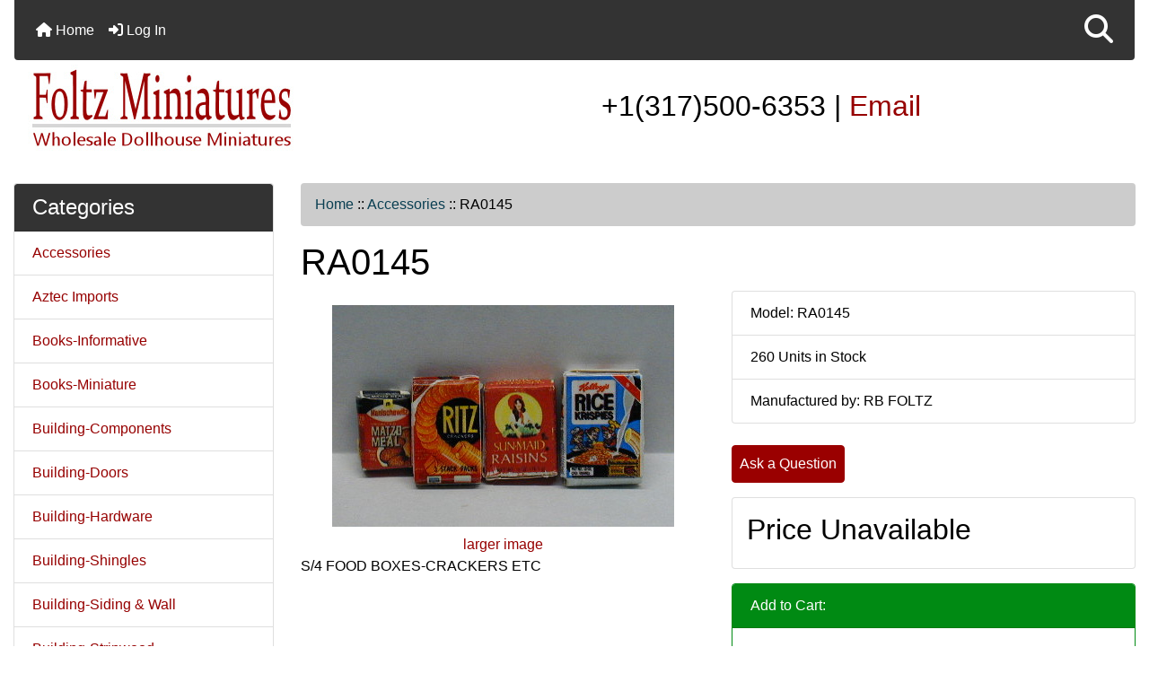

--- FILE ---
content_type: text/html; charset=utf-8
request_url: https://foltzminiatures.com/index.php?main_page=product_info&products_id=10682
body_size: 11327
content:
<!DOCTYPE html>
<html dir="ltr" lang="en">
  <head>
    <meta charset="utf-8">
    <link rel="preload" href="https://code.jquery.com/jquery-3.7.1.min.js" integrity="sha256-/JqT3SQfawRcv/BIHPThkBvs0OEvtFFmqPF/lYI/Cxo=" crossorigin="anonymous" as="script">
    <link rel="preload" href="https://cdn.jsdelivr.net/npm/bootstrap@4.6.2/dist/css/bootstrap.min.css" integrity="sha384-xOolHFLEh07PJGoPkLv1IbcEPTNtaed2xpHsD9ESMhqIYd0nLMwNLD69Npy4HI+N" crossorigin="anonymous" as="style">
    <link rel="preload" href="https://cdn.jsdelivr.net/npm/bootstrap@4.6.2/dist/js/bootstrap.bundle.min.js" integrity="sha384-Fy6S3B9q64WdZWQUiU+q4/2Lc9npb8tCaSX9FK7E8HnRr0Jz8D6OP9dO5Vg3Q9ct" crossorigin="anonymous" as="script">
    <link rel="preload" href="https://cdnjs.cloudflare.com/ajax/libs/font-awesome/6.5.2/css/fontawesome.min.css" integrity="sha512-UuQ/zJlbMVAw/UU8vVBhnI4op+/tFOpQZVT+FormmIEhRSCnJWyHiBbEVgM4Uztsht41f3FzVWgLuwzUqOObKw==" crossorigin="anonymous" as="style">
    <link rel="preload" href="https://cdnjs.cloudflare.com/ajax/libs/font-awesome/6.5.2/css/solid.min.css" integrity="sha512-Hp+WwK4QdKZk9/W0ViDvLunYjFrGJmNDt6sCflZNkjgvNq9mY+0tMbd6tWMiAlcf1OQyqL4gn2rYp7UsfssZPA==" crossorigin="anonymous" as="style">
    <title>RA0145 [RA0145] - Foltz Wholesale Dollhouse Miniatures</title>
    <meta name="viewport" content="width=device-width, initial-scale=1, minimum-scale=1, shrink-to-fit=no">
    <meta name="keywords" content="RA0145 [RA0145], Building-Doors, Accessories, Glue, Books-Informative, Flooring-Carpet & Rugs, Curtains, Structure & Room Boxes, Dolls,Figurines & Pets, Outdoor Items, Flooring-Wood, Flooring-Tile, Flowers & Plants, Furniture, Building-Hardware, Lighting, Paint, Paintings, Building-Shingles, Building-Siding & Wall, Building-Stripwood, Dishes & Tea Sets, Building-Tools, Wallpaper, Building-Windows, Building-Components, Books-Miniature, Building-Trims & Mouldings, Fruits, Vegetables & Food, Rugs, Aztec Imports, ">
    <meta name="description" content=" RA0145 [RA0145] - S/4 FOOD BOXES-CRACKERS ETC ">
    <meta name="author" content="Foltz Miniatures">
    <link rel="apple-touch-icon" sizes="180x180" href="includes/templates/bootstrap/images/icons/apple-touch-icon.png">
<link rel="icon" type="image/png" sizes="32x32" href="includes/templates/bootstrap/images/icons/favicon-32x32.png">
<link rel="icon" type="image/png" sizes="16x16" href="includes/templates/bootstrap/images/icons/favicon-16x16.png">
<link rel="manifest" href="includes/templates/bootstrap/images/icons/site.webmanifest">
    <base href="https://foltzminiatures.com/">
          <link href="https://foltzminiatures.com/index.php?main_page=product_info&amp;products_id=10682" rel="canonical">
        <link rel="stylesheet" href="https://cdn.jsdelivr.net/npm/bootstrap@4.6.2/dist/css/bootstrap.min.css" integrity="sha384-xOolHFLEh07PJGoPkLv1IbcEPTNtaed2xpHsD9ESMhqIYd0nLMwNLD69Npy4HI+N" crossorigin="anonymous">
    <link rel="stylesheet" href="https://cdnjs.cloudflare.com/ajax/libs/font-awesome/6.5.2/css/fontawesome.min.css" integrity="sha512-UuQ/zJlbMVAw/UU8vVBhnI4op+/tFOpQZVT+FormmIEhRSCnJWyHiBbEVgM4Uztsht41f3FzVWgLuwzUqOObKw==" crossorigin="anonymous">
    <link rel="stylesheet" href="https://cdnjs.cloudflare.com/ajax/libs/font-awesome/6.5.2/css/solid.min.css" integrity="sha512-Hp+WwK4QdKZk9/W0ViDvLunYjFrGJmNDt6sCflZNkjgvNq9mY+0tMbd6tWMiAlcf1OQyqL4gn2rYp7UsfssZPA==" crossorigin="anonymous">
<link rel="stylesheet" href="includes/templates/bootstrap/css/stylesheet.css">
<link rel="stylesheet" href="includes/templates/bootstrap/css/stylesheet_360.css">
<link rel="stylesheet" href="includes/templates/bootstrap/css/stylesheet_361.css">
<link rel="stylesheet" href="includes/templates/bootstrap/css/stylesheet_364.css">
<link rel="stylesheet" href="includes/templates/bootstrap/css/stylesheet_365.css">
<link rel="stylesheet" href="includes/templates/bootstrap/css/stylesheet_373.css">
<link rel="stylesheet" href="includes/templates/bootstrap/css/stylesheet_374.css">
<link rel="stylesheet" href="includes/templates/bootstrap/css/stylesheet_378.css">
<link rel="stylesheet" href="includes/templates/bootstrap/css/stylesheet_ajax_search.css">
<link rel="stylesheet" href="includes/templates/bootstrap/css/stylesheet_bootstrap.carousel.css">
<link rel="stylesheet" href="includes/templates/bootstrap/css/stylesheet_bootstrap.lightbox.css">
<link rel="stylesheet" media="print" href="includes/templates/bootstrap/css/print_stylesheet.css">
<style>
body {
    color: #000000;
    background-color: #ffffff;
}
a {
    color: #960000;text-decoration:none
}
a:hover {
    color: #000;
}
.form-control::placeholder,
.required-info,
span.alert {
    color: #a80000;
}
.alert-info {
    color: #5e1413;    background-color: #d1ecf1;    border-color: #bee5eb;}
.rating {
    background-color: #ffffff;    color: #987000;}
.btn {
    color: #ffffff;
    background-color: #9A0000;
    border-color: #9A0000;
}
.btn:hover {
    color: #fff;
    background-color: #000;
    border-color: #000;
}
#headerWrapper {
    background-color: #ffffff;
}
#tagline {
    color: #000000;
}
nav.navbar {
    background-color: #333333;
}
nav.navbar a.nav-link {
    color: #ffffff;
}
nav.navbar a.nav-link:hover {
    color: #cccccc;
    background-color: #3B5998;}
nav.navbar .navbar-toggler {
    color: #ffffff;
    background-color: #343a40;
    border-color: #343a40;
}
nav.navbar .navbar-toggler:hover {
    color: #cccccc;
    background-color: #919aa1;
    border-color: #919aa1;
}
nav.navbar .btn {
    color: #ffffff;    background-color: #13607c;    border-color: #13607c;}
nav.navbar .btn:hover {
    color: #0056b3;    background-color: #ffffff;    border-color: #a80000;}
#ezpagesBarHeader {
    background-color: #464646;
}
#ezpagesBarHeader a.nav-link {
    color: #ffffff;
}
#ezpagesBarHeader a.nav-link:hover {
    color: #cccccc;
    background-color: #363636;}
#navCatTabs a {
    color: #ffffff;
    background-color: #990100;
    border-color: #007faf;}
#navCatTabs a.activeLink {
    background-color: #ad0000;    color: #ffffff;    border-color: #ad0000;}
#navCatTabs a:hover {
    color: #007faf;
    background-color: #ffffff;
    border-color: #007faf;}
#navCatTabs a.activeLink:hover {
    background-color: #ffffff;    color: #ad0000;    border-color: #ad0000;}
#navBreadCrumb ol {
    background-color: #cccccc;
}
#navBreadCrumb li {
    color: #000000;
}
#navBreadCrumb li a {
    color: #0a3f52;
}
#navBreadCrumb li a:hover {
    color: #003c52;
}
#footerWrapper {
    color: #000000;
    background-color: #ffffff;
}
.legalCopyright,
.legalCopyright a {
    color: #000000;
}
#ezpagesBarFooter {
    background-color: #464646;
}
#ezpagesBarFooter a.nav-link {
    color: #ffffff;
}
#ezpagesBarFooter a.nav-link:hover {
    color: #cccccc;
    background-color: #363636;}
.leftBoxCard,
.rightBoxCard {
    color: #000000;
    background-color: #ffffff;
}
.leftBoxHeading,
.rightBoxHeading {
    color: #ffffff;
    background-color: #333333;
}
.leftBoxHeading a,
.rightBoxHeading a {
    color: #ffffff;
}
.leftBoxHeading a:hover,
.rightBoxHeading a:hover {
    color: #cccccc;
}
#categoriesContent .badge,
#documentcategoriesContent .badge {
    color: #ffffff;
    background-color: #007faf;
}
.leftBoxCard .list-group-item,
.rightBoxCard .list-group-item {
    color: #960000;
    background-color: #ffffff;
}
.leftBoxCard .list-group-item:hover,
.rightBoxCard .list-group-item:hover {
    color: #000;
    background-color: #D2FFC9;
}
.centerBoxWrapper {
    color: #000000;
    background-color: #ffffff;
}
.centerBoxHeading {
    color: #ffffff;
    background-color: #333333;
}
#subCategory-card-body {
    color: #000000;
    background-color: #ffffff;
}
.categoryListBoxContents.card {
    background-color: #ebdcdc;
}
.categoryListBoxContents.card:hover {
    background-color: #d2ffc9;
}
a.page-link {
    color: #000000;
    background-color: #cccccc;
    border-color: #cccccc;
}
a.page-link:hover {
    color: #ffffff;
    background-color: #0099cc;
    border-color: #0099cc;
}
.page-item.active span.page-link {
    color: #ffffff;
    background-color: #990100;
}
.sideBoxContentItem {
    background-color: #ffffff;
}
.sideBoxContentItem:hover {
    background-color: #cccccc;
}
.centerBoxContents.card {
    background-color: #ebdcdc;
}
.centerBoxContents.card:hover {
    background-color: #d2ffc9;
}
.centerBoxContentsListing.card:hover {
    background-color: #d2ffc9;
}
.productReviewCard:hover {
    background-color: #d2ffc9;
}
.productBasePrice {
    color: #000000;
}
.normalprice {
    color: #000000;
}
.productSpecialPrice {
    color: #a80000;
}
.productPriceDiscount {
    color: #a80000;
}
.productSalePrice {
    color: #a80000;
}
.productFreePrice {
    color: #0000ff;
}
#addToCart-card-header {
    color: #ffffff;
    background-color: #008a13;
}
#addToCart-card {
    border-color: #008a13;
}
.btn.button_add_selected {
    background: #008a13;
    color: #ffffff;
}
.btn.button_add_selected:hover {
    background: #00ff67;
    color:#ffffff;
}
.btn.button_in_cart {
    background: #008a13;
    color: #ffffff;
}
.fa-cart-plus {
    color: #008a13;
}
.btn.button_in_cart:hover {
    background: #00ff67;
    color: #ffffff;
}
a:hover > .fa-cart-plus {
    color: #00ff67;
}
button.button_continue_checkout,
a.button_checkout {
    background-color: #ffd814;    color: #0f1111;    border-color: #fcd200;}
button.button_continue_checkout:hover,
a.button_checkout:hover {
    background-color: #f7ca00;    color: #0f1111;    border-color: #f2c200;}
button.button_confirm_order {
    background-color: #ffd814;    color: #0f1111;    border-color: #fcd200;}
button.button_confirm_order:hover {
    background-color: #f7ca00;    color: #0f1111;    border-color: #f2c200;}
#checkoutShippingDefault .progress-bar,
#checkoutPayment .progress-bar,
#checkoutConfirmationDefault .progress-bar,
#checkoutSuccessDefault .progress-bar {
    background-color: #008a13!important;}
button.button_sold_out_sm, button.button_sold_out_sm:hover, button.button_sold_out, button.button_sold_out:hover {
    background-color: #a80000;    color: #ffffff;    border-color: #a80000;}
a.carousel-control-prev,
a.carousel-control-next {
    color: #000000;}
a.carousel-control-prev:hover,
a.carousel-control-next:hover {
    color: #000000;}
.banner-carousel .carousel-indicators li {
    background-color: #000000;}
.defaultAddress address {
    background-color: #008a13;    color: #ffffff;}
.card.primary-address {
    border-color: #007faf;}
.card.primary-address > .card-header{
    background-color: #007faf;    color: #ffffff;}
</style>
    <script src="https://code.jquery.com/jquery-3.7.1.min.js" integrity="sha256-/JqT3SQfawRcv/BIHPThkBvs0OEvtFFmqPF/lYI/Cxo=" crossorigin="anonymous"></script>
    <script src="https://cdn.jsdelivr.net/npm/bootstrap@4.6.2/dist/js/bootstrap.bundle.min.js" integrity="sha384-Fy6S3B9q64WdZWQUiU+q4/2Lc9npb8tCaSX9FK7E8HnRr0Jz8D6OP9dO5Vg3Q9ct" crossorigin="anonymous"></script>
<script src="includes/templates/bootstrap/jscript/jscript_zca_bootstrap.js"></script>
<script src="includes/modules/pages/product_info/jscript_textarea_counter.js"></script>
<script src="includes/templates/bootstrap/jscript/ajax_search.min.js" defer></script>

<script src="includes/templates/bootstrap/jscript/jquery.matchHeight.min.js"></script>
<script>
$(document).ready(function() {
    $('.sideBoxContent .carousel-item .card').matchHeight();
});
</script>

<script>
if (typeof zcJS == "undefined" || !zcJS) {
  window.zcJS = { name: 'zcJS', version: '0.1.0.0' };
}

zcJS.ajax = function (options) {
  options.url = options.url.replace("&amp;", unescape("&amp;"));
  var deferred = jQuery.Deferred(function (d) {
      var securityToken = 'c907e9f965de30cc0a253965b2ed123b';
      var defaults = {
          cache: false,
          type: 'POST',
          traditional: true,
          dataType: 'json',
          timeout: 5000,
          data: jQuery.extend(true,{
            securityToken: securityToken
        }, options.data)
      },
      settings = jQuery.extend(true, {}, defaults, options);
      if (typeof(console.log) == 'function') {
          console.log( settings );
      }

      d.done(settings.success);
      d.fail(settings.error);
      d.done(settings.complete);
      var jqXHRSettings = jQuery.extend(true, {}, settings, {
          success: function (response, textStatus, jqXHR) {
            d.resolve(response, textStatus, jqXHR);
          },
          error: function (jqXHR, textStatus, errorThrown) {
              if (window.console) {
                if (typeof(console.log) == 'function') {
                  console.log(jqXHR);
                }
              }
              d.reject(jqXHR, textStatus, errorThrown);
          },
          complete: d.resolve
      });
      jQuery.ajax(jqXHRSettings);
   }).fail(function(jqXHR, textStatus, errorThrown) {
   var response = jqXHR.getResponseHeader('status');
   var responseHtml = jqXHR.responseText;
   var contentType = jqXHR.getResponseHeader("content-type");
   switch (response)
     {
       case '403 Forbidden':
         var jsonResponse = JSON.parse(jqXHR.responseText);
         var errorType = jsonResponse.errorType;
         switch (errorType)
         {
           case 'ADMIN_BLOCK_WARNING':
           break;
           case 'AUTH_ERROR':
           break;
           case 'SECURITY_TOKEN':
           break;

           default:
             alert('An Internal Error of type '+errorType+' was received while processing an ajax call. The action you requested could not be completed.');
         }
       break;
       default:
        if (jqXHR.status === 200) {
            if (contentType.toLowerCase().indexOf("text/html") >= 0) {
                document.open();
                document.write(responseHtml);
                document.close();
            }
         }
     }
   });

  var promise = deferred.promise();
  return promise;
};
zcJS.timer = function (options) {
  var defaults = {
    interval: 10000,
    startEvent: null,
    intervalEvent: null,
    stopEvent: null

},
  settings = jQuery.extend(true, {}, defaults, options);

  var enabled = new Boolean(false);
  var timerId = 0;
  var mySelf;
  this.Start = function()
  {
      this.enabled = new Boolean(true);

      mySelf = this;
      mySelf.settings = settings;
      if (mySelf.enabled)
      {
          mySelf.timerId = setInterval(
          function()
          {
              if (mySelf.settings.intervalEvent)
              {
                mySelf.settings.intervalEvent(mySelf);
              }
          }, mySelf.settings.interval);
          if (mySelf.settings.startEvent)
          {
            mySelf.settings.startEvent(mySelf);
          }
      }
  };
  this.Stop = function()
  {
    mySelf.enabled = new Boolean(false);
    clearInterval(mySelf.timerId);
    if (mySelf.settings.stopEvent)
    {
      mySelf.settings.stopEvent(mySelf);
    }
  };
};

</script>

<script>
jQuery(document).ready(function() {
    jQuery('form.sidebox-select-form select:required').each(function() {
        var theOptions = '';
        var optGroup = false;
        var isSelected = '';
        jQuery('option', this).each(function() {
            if (jQuery(this).val() == '') {
                optGroup = true;
                theOptions += '<optgroup label="'+jQuery(this).text()+'">';
            } else {
                isSelected = '';
                if (jQuery(this).is(':selected')) {
                    isSelected = ' selected="selected"';
                }
                theOptions += '<option value="'+jQuery(this).val()+'"'+isSelected+'>'+jQuery(this).text()+'</option>';
            }
        });
        if (optGroup === true) {
            theOptions += '</optgroup>';
        }
        jQuery(this).empty().append(theOptions);
        jQuery('optgroup', this).css({'font-style':'normal'});
        if (jQuery('select option:selected', this).length > 0) {
            jQuery(this).siblings('input[type="submit"], button[type="submit"]').attr('disabled', false).css('cursor', 'pointer');
        } else {
            jQuery(this).siblings('input[type="submit"], button[type="submit"]').attr('disabled', true).css('cursor', 'not-allowed');
        }
        jQuery(this).on('change', function() {
            jQuery(this).siblings('input[type="submit"], button[type="submit"]').attr('disabled', false).css('cursor', 'pointer');
        });
    });
});
</script>
<script>
function popupWindow(url) {
  window.open(url,'popupWindow','toolbar=no,location=no,directories=no,status=no,menubar=no,scrollbars=no,resizable=yes,copyhistory=no,width=100,height=100,screenX=150,screenY=150,top=150,left=150')
}
function popupWindowPrice(url) {
  window.open(url,'popupWindow','toolbar=no,location=no,directories=no,status=no,menubar=no,scrollbars=yes,resizable=yes,copyhistory=no,width=600,height=400,screenX=150,screenY=150,top=150,left=150')
}
</script>

  </head>
<body id="productinfoBody">
    <div id="search-wrapper" class="modal fade" role="dialog" aria-labelledby="search-modal-title" aria-hidden="true">
        <div class="modal-dialog">
            <div class="modal-content">
                <div class="modal-body container-fluid">
                    <button type="button" class="close" data-dismiss="modal" aria-label="Close"><i class="fas fa-times"></i></button>
                    <h5 class="modal-title mb-1" id="search-modal-title">What can we help you find?</h5>
                    <div class="form-group">
                        <form class="search-form">
                            <label for="search-input">Search:</label>
                            <input type="text" id="search-input" class="form-control" placeholder="Search here...">
                            <input id="search-page" type="hidden" value="https://foltzminiatures.com/index.php?main_page=search_result">
                        </form>
                    </div>
                    <div id="search-content" class="row"></div>
                </div>
            </div>
        </div>
    </div>
<div class="container-fluid" id="header-wrapper">
    <div class="row mb-3">
        <div class="col">
<!--bof-header logo and navigation display-->
<div id="headerWrapper" class="mt-2">
<!--bof-navigation display-->
    <div id="navMainWrapper">
        <div id="navMain">
            <nav class="navbar fixed-top mx-3 navbar-expand-lg rounded-bottom" aria-label="Navigation Bar">
                <button class="navbar-toggler" type="button" data-toggle="collapse" data-target="#navbarSupportedContent" aria-controls="navbarSupportedContent" aria-expanded="false" aria-label="Toggle navigation">
                    <i class="fas fa-bars"></i>
                </button>
                <div class="collapse navbar-collapse" id="navbarSupportedContent">
                    <ul class="navbar-nav mr-auto">
                        <li id="nav-home" class="nav-item" title="Home">
                            <a class="nav-link" href="https://foltzminiatures.com/index.php?main_page=index">
                                <i class="fas fa-home"></i> Home                            </a>
                        </li>
                        <li class="nav-item" title="Log In">
                            <a class="nav-link" href="https://foltzminiatures.com/index.php?main_page=login">
                                <i class="fas fa-sign-in-alt"></i> Log In                            </a>
                        </li>
<li class="nav-item dropdown d-lg-none">
    <a class="nav-link dropdown-toggle" href="#" id="categoryDropdown" role="button" data-toggle="dropdown" aria-haspopup="true" aria-expanded="false">
        Categories    </a>
    <div class="dropdown-menu" aria-labelledby="categoryDropdown">
        <ul class="m-0 p-0">
            <li><a class="dropdown-item" href="https://foltzminiatures.com/index.php?main_page=index&amp;cPath=12"><span class="category-subs-selected">Accessories</span></a></li>
            <li><a class="dropdown-item" href="https://foltzminiatures.com/index.php?main_page=index&amp;cPath=52">Aztec Imports</a></li>
            <li><a class="dropdown-item" href="https://foltzminiatures.com/index.php?main_page=index&amp;cPath=14">Books-Informative</a></li>
            <li><a class="dropdown-item" href="https://foltzminiatures.com/index.php?main_page=index&amp;cPath=45">Books-Miniature</a></li>
            <li><a class="dropdown-item" href="https://foltzminiatures.com/index.php?main_page=index&amp;cPath=44">Building-Components</a></li>
            <li><a class="dropdown-item" href="https://foltzminiatures.com/index.php?main_page=index&amp;cPath=19">Building-Doors</a></li>
            <li><a class="dropdown-item" href="https://foltzminiatures.com/index.php?main_page=index&amp;cPath=25">Building-Hardware</a></li>
            <li><a class="dropdown-item" href="https://foltzminiatures.com/index.php?main_page=index&amp;cPath=33">Building-Shingles</a></li>
            <li><a class="dropdown-item" href="https://foltzminiatures.com/index.php?main_page=index&amp;cPath=35">Building-Siding &amp; Wall</a></li>
            <li><a class="dropdown-item" href="https://foltzminiatures.com/index.php?main_page=index&amp;cPath=36">Building-Stripwood</a></li>
            <li><a class="dropdown-item" href="https://foltzminiatures.com/index.php?main_page=index&amp;cPath=38">Building-Tools</a></li>
            <li><a class="dropdown-item" href="https://foltzminiatures.com/index.php?main_page=index&amp;cPath=49">Building-Trims &amp; Mouldings</a></li>
            <li><a class="dropdown-item" href="https://foltzminiatures.com/index.php?main_page=index&amp;cPath=41">Building-Windows</a></li>
            <li><a class="dropdown-item" href="https://foltzminiatures.com/index.php?main_page=index&amp;cPath=16">Curtains</a></li>
            <li><a class="dropdown-item" href="https://foltzminiatures.com/index.php?main_page=index&amp;cPath=37">Dishes &amp; Tea Sets</a></li>
            <li><a class="dropdown-item" href="https://foltzminiatures.com/index.php?main_page=index&amp;cPath=18">Dolls,Figurines &amp; Pets</a></li>
            <li><a class="dropdown-item" href="https://foltzminiatures.com/index.php?main_page=index&amp;cPath=15">Flooring-Carpet &amp; Rugs</a></li>
            <li><a class="dropdown-item" href="https://foltzminiatures.com/index.php?main_page=index&amp;cPath=47">Flooring-Tile</a></li>
            <li><a class="dropdown-item" href="https://foltzminiatures.com/index.php?main_page=index&amp;cPath=21">Flooring-Wood</a></li>
            <li><a class="dropdown-item" href="https://foltzminiatures.com/index.php?main_page=index&amp;cPath=23">Flowers &amp; Plants</a></li>
            <li><a class="dropdown-item" href="https://foltzminiatures.com/index.php?main_page=index&amp;cPath=50">Fruits, Vegetables &amp; Food</a></li>
            <li><a class="dropdown-item" href="https://foltzminiatures.com/index.php?main_page=index&amp;cPath=24">Furniture</a></li>
            <li><a class="dropdown-item" href="https://foltzminiatures.com/index.php?main_page=index&amp;cPath=13">Glue</a></li>
            <li><a class="dropdown-item" href="https://foltzminiatures.com/index.php?main_page=index&amp;cPath=27">Lighting</a></li>
            <li><a class="dropdown-item" href="https://foltzminiatures.com/index.php?main_page=index&amp;cPath=46">Outdoor Items</a></li>
            <li><a class="dropdown-item" href="https://foltzminiatures.com/index.php?main_page=index&amp;cPath=29">Paint</a></li>
            <li><a class="dropdown-item" href="https://foltzminiatures.com/index.php?main_page=index&amp;cPath=30">Paintings</a></li>
            <li><a class="dropdown-item" href="https://foltzminiatures.com/index.php?main_page=index&amp;cPath=51">Rugs</a></li>
            <li><a class="dropdown-item" href="https://foltzminiatures.com/index.php?main_page=index&amp;cPath=17">Structure &amp; Room Boxes</a></li>
            <li><a class="dropdown-item" href="https://foltzminiatures.com/index.php?main_page=index&amp;cPath=40">Wallpaper</a></li>
        </ul>
        <div class="dropdown-divider"></div>
        <a class="dropdown-item" href="https://foltzminiatures.com/index.php?main_page=products_all">
            All Products ...        </a>
    </div>
</li>
                    </ul>
<ul class="navbar-nav ml-auto">
    <li class="nav-item"><a href="javascript:void(0);" role="button" id="search-icon" class="nav-link" aria-label="Search"><i class="fas fa-2x fa-search"></i></a></li>
</ul>
                </div>
            </nav>
        </div>
    </div>
<!--eof-navigation display-->
<!--bof-branding display-->
<div id="navbar-spacer" class="mt-5 pt-4"></div>    <div id="logoWrapper">
        <div id="logo" class="row align-items-center px-3 pb-3">
            <div class="col-sm-4">
                <a id="hdr-img" class="d-block" href="https://foltzminiatures.com/index.php?main_page=index" aria-label="Site Logo">
                    <img src="includes/templates/bootstrap/images/logo.png" title="Foltz Miniatures - HOME" alt="(image for) Foltz Miniatures - HOME" width="300" height="100">                </a>
            </div>
            <div id="taglineWrapper" class="col-sm-8 text-center">
                <div id="tagline" class="text-center"><h2>+1(317)500-6353 | <a href="index.php?main_page=contact_us" title="email us">Email</a></h2></div>
            </div>
        </div>
    </div>
<!--eof-branding display-->
<!--eof-header logo and navigation display-->
<!--bof-optional categories tabs navigation display-->
<!--eof-optional categories tabs navigation display-->
<!--bof-header ezpage links-->
<!--eof-header ezpage links-->
</div>
        </div>
    </div>
</div>
<div id="mainWrapper" class="container-fluid">
    <div class="row">
 
        <div id="navColumnOne" class="col-sm-3 d-none d-lg-block">
            <div id="navColumnOneWrapper">
                <div id="categories-leftBoxCard" class="leftBoxCard card mb-3">
    <h4 id="categories-leftBoxHeading" class="leftBoxHeading card-header">Categories</h4>
    <div id="categoriesContent" class="list-group-flush sideBoxContent"><a class="list-group-item list-group-item-action d-flex justify-content-between align-items-center sideboxCategory-top" href="https://foltzminiatures.com/index.php?main_page=index&amp;cPath=12"><span class="sideboxCategory-subs-selected">Accessories</span></a><a class="list-group-item list-group-item-action d-flex justify-content-between align-items-center sideboxCategory-top" href="https://foltzminiatures.com/index.php?main_page=index&amp;cPath=52">Aztec Imports</a><a class="list-group-item list-group-item-action d-flex justify-content-between align-items-center sideboxCategory-top" href="https://foltzminiatures.com/index.php?main_page=index&amp;cPath=14">Books-Informative</a><a class="list-group-item list-group-item-action d-flex justify-content-between align-items-center sideboxCategory-top" href="https://foltzminiatures.com/index.php?main_page=index&amp;cPath=45">Books-Miniature</a><a class="list-group-item list-group-item-action d-flex justify-content-between align-items-center sideboxCategory-top" href="https://foltzminiatures.com/index.php?main_page=index&amp;cPath=44">Building-Components</a><a class="list-group-item list-group-item-action d-flex justify-content-between align-items-center sideboxCategory-top" href="https://foltzminiatures.com/index.php?main_page=index&amp;cPath=19">Building-Doors</a><a class="list-group-item list-group-item-action d-flex justify-content-between align-items-center sideboxCategory-top" href="https://foltzminiatures.com/index.php?main_page=index&amp;cPath=25">Building-Hardware</a><a class="list-group-item list-group-item-action d-flex justify-content-between align-items-center sideboxCategory-top" href="https://foltzminiatures.com/index.php?main_page=index&amp;cPath=33">Building-Shingles</a><a class="list-group-item list-group-item-action d-flex justify-content-between align-items-center sideboxCategory-top" href="https://foltzminiatures.com/index.php?main_page=index&amp;cPath=35">Building-Siding & Wall</a><a class="list-group-item list-group-item-action d-flex justify-content-between align-items-center sideboxCategory-top" href="https://foltzminiatures.com/index.php?main_page=index&amp;cPath=36">Building-Stripwood</a><a class="list-group-item list-group-item-action d-flex justify-content-between align-items-center sideboxCategory-top" href="https://foltzminiatures.com/index.php?main_page=index&amp;cPath=38">Building-Tools</a><a class="list-group-item list-group-item-action d-flex justify-content-between align-items-center sideboxCategory-top" href="https://foltzminiatures.com/index.php?main_page=index&amp;cPath=49">Building-Trims & Mouldings</a><a class="list-group-item list-group-item-action d-flex justify-content-between align-items-center sideboxCategory-top" href="https://foltzminiatures.com/index.php?main_page=index&amp;cPath=41">Building-Windows</a><a class="list-group-item list-group-item-action d-flex justify-content-between align-items-center sideboxCategory-top" href="https://foltzminiatures.com/index.php?main_page=index&amp;cPath=16">Curtains</a><a class="list-group-item list-group-item-action d-flex justify-content-between align-items-center sideboxCategory-top" href="https://foltzminiatures.com/index.php?main_page=index&amp;cPath=37">Dishes & Tea Sets</a><a class="list-group-item list-group-item-action d-flex justify-content-between align-items-center sideboxCategory-top" href="https://foltzminiatures.com/index.php?main_page=index&amp;cPath=18">Dolls,Figurines & Pets</a><a class="list-group-item list-group-item-action d-flex justify-content-between align-items-center sideboxCategory-top" href="https://foltzminiatures.com/index.php?main_page=index&amp;cPath=15">Flooring-Carpet & Rugs</a><a class="list-group-item list-group-item-action d-flex justify-content-between align-items-center sideboxCategory-top" href="https://foltzminiatures.com/index.php?main_page=index&amp;cPath=47">Flooring-Tile</a><a class="list-group-item list-group-item-action d-flex justify-content-between align-items-center sideboxCategory-top" href="https://foltzminiatures.com/index.php?main_page=index&amp;cPath=21">Flooring-Wood</a><a class="list-group-item list-group-item-action d-flex justify-content-between align-items-center sideboxCategory-top" href="https://foltzminiatures.com/index.php?main_page=index&amp;cPath=23">Flowers & Plants</a><a class="list-group-item list-group-item-action d-flex justify-content-between align-items-center sideboxCategory-top" href="https://foltzminiatures.com/index.php?main_page=index&amp;cPath=50">Fruits, Vegetables & Food</a><a class="list-group-item list-group-item-action d-flex justify-content-between align-items-center sideboxCategory-top" href="https://foltzminiatures.com/index.php?main_page=index&amp;cPath=24">Furniture</a><a class="list-group-item list-group-item-action d-flex justify-content-between align-items-center sideboxCategory-top" href="https://foltzminiatures.com/index.php?main_page=index&amp;cPath=13">Glue</a><a class="list-group-item list-group-item-action d-flex justify-content-between align-items-center sideboxCategory-top" href="https://foltzminiatures.com/index.php?main_page=index&amp;cPath=27">Lighting</a><a class="list-group-item list-group-item-action d-flex justify-content-between align-items-center sideboxCategory-top" href="https://foltzminiatures.com/index.php?main_page=index&amp;cPath=46">Outdoor Items</a><a class="list-group-item list-group-item-action d-flex justify-content-between align-items-center sideboxCategory-top" href="https://foltzminiatures.com/index.php?main_page=index&amp;cPath=29">Paint</a><a class="list-group-item list-group-item-action d-flex justify-content-between align-items-center sideboxCategory-top" href="https://foltzminiatures.com/index.php?main_page=index&amp;cPath=30">Paintings</a><a class="list-group-item list-group-item-action d-flex justify-content-between align-items-center sideboxCategory-top" href="https://foltzminiatures.com/index.php?main_page=index&amp;cPath=51">Rugs</a><a class="list-group-item list-group-item-action d-flex justify-content-between align-items-center sideboxCategory-top" href="https://foltzminiatures.com/index.php?main_page=index&amp;cPath=17">Structure & Room Boxes</a><a class="list-group-item list-group-item-action d-flex justify-content-between align-items-center sideboxCategory-top" href="https://foltzminiatures.com/index.php?main_page=index&amp;cPath=40">Wallpaper</a><a class="list-group-item list-group-item-action  list-group-item-secondary" href="https://foltzminiatures.com/index.php?main_page=products_all">All Products ...</a></div></div>
            </div>
        </div>
        <div class="col-12 col-lg-9">
            <div id="navBreadCrumb">
                <ol class="breadcrumb">
  <li><a href="https://foltzminiatures.com/">Home</a></li>  <li><span class="breadcrumb-separator">&nbsp;::&nbsp;</span><a href="https://foltzminiatures.com/index.php?main_page=index&amp;cPath=12">Accessories</a></li><li><span class="breadcrumb-separator">&nbsp;::&nbsp;</span>RA0145</li>
                </ol>
            </div>
            <main>
<div id="productInfo" class="centerColumn">
    <form name="cart_quantity" action="https://foltzminiatures.com/index.php?main_page=product_info&amp;products_id=10682&amp;action=add_product" method="post" enctype="multipart/form-data"><input type="hidden" name="securityToken" value="c907e9f965de30cc0a253965b2ed123b">
    <!--bof Product Name-->
    <h1 id="productInfo-productName" class="productName">RA0145</h1>
    <!--eof Product Name-->

    <div id="productInfo-displayRow" class="row">
       <div id="productInfo-displayColLeft" class="col-sm mb-3">

            <!--bof Main Product Image -->
            <div id="productInfo-productMainImage" class="productMainImage pt-3 text-center">
                <!-- Modal -->
<div class="modal fade image-modal-lg" tabindex="-1" role="dialog" aria-labelledby="myLargeModalLabel" aria-hidden="true" id="image-modal-lg">
    <div class="modal-dialog modal-lg">
        <div class="modal-content">
            <div class="modal-header">
                <h5 class="modal-title" id="myLargeModalLabel">RA0145</h5>
                <button type="button" class="close" data-dismiss="modal" aria-label="Close">
                    <span aria-hidden="true">&times;</span>
                </button>
            </div>
            <div id="productLargeImageModal" class="modal-body"><img src="images/R/ra0145.jpg" title="RA0145" alt="(image for) RA0145" width="381" height="247"></div>
            <div class="modal-footer">
                <button type="button" class="btn btn-secondary" data-dismiss="modal">Close</button>
            </div>
        </div>
    </div>
</div>
<div id="productMainImage">
    <a data-toggle="modal" data-target=".image-modal-lg" href="#image-modal-lg">
        <img src="images/R/ra0145.jpg" title="RA0145" alt="(image for) RA0145" width="381" height="247">        <div class="p-1"></div>
        <span class="imgLink">larger image</span>
    </a>
</div>
            </div>
            <!--eof Main Product Image-->

            <!--bof Additional Product Images -->
            <div id="productInfo-productAdditionalImages" class="productAdditionalImages text-center">
<!-- Modal -->
<!-- BOOTSTRAP -->
<div class="modal fade bootstrap-slide-modal-lg" tabindex="-1" role="dialog" aria-labelledby="bootStrapImagesModalLabel" aria-hidden="true">
    <div class="modal-dialog modal-lg">
        <div class="modal-content">
            <div class="modal-header">
                <h5 class="modal-title" id="bootStrapImagesModalLabel">RA0145</h5>
                <button type="button" class="close" data-dismiss="modal" aria-label="Close"><span aria-hidden="true">&times;</span></button>
            </div>
            <div class="modal-body">
                <div class="container">
                    <!-- main slider carousel -->
                    <div class="row">
                        <div class="col-lg-8 offset-lg-2" id="slider">
                            <div id="productImagesCarousel" class="carousel slide">
                                <!-- main slider carousel items -->
                                <div class="carousel-inner text-center">
                                    <div class="active item carousel-item" data-slide-number="0"><img src="images/R/ra0145.jpg" alt="A generic image" width="381" height="247"></div>
                                    <div id="carousel-btn-toolbar" class="btn-toolbar justify-content-between p-3" role="toolbar">
                                        <a class="carousel-control-prev left pt-3" data-slide="prev" data-target="#productImagesCarousel">
                                            <i class="fas fa-chevron-left" title="Previous"></i>
                                        </a>
                                        <a class="carousel-control-next right pt-3" data-slide="next" data-target="#productImagesCarousel">
                                            <i class="fas fa-chevron-right" title="Next"></i>
                                        </a>
                                    </div>
                                </div>
                                <!-- main slider carousel nav controls -->

                                <ul class="carousel-indicators list-inline mx-auto justify-content-center py-3">
                                    <li class="list-inline-item active">
                                        <a id="carousel-selector-0" class="selected" data-slide-to="0" data-target="#productImagesCarousel">
                                            <img src="images/R/ra0145.jpg" title="RA0145" alt="(image for) RA0145" width="150" height="97">                                        </a>
                                    </li>
                                </ul>
                            </div>
                        </div>
                    </div>
                    <!--/main slider carousel-->
                </div>
            </div>
            <div class="modal-footer"><button type="button" class="btn btn-secondary" data-dismiss="modal">Close</button></div>
        </div>
    </div>
</div>
            </div>
            <!--eof Additional Product Images -->

            <!--bof Product description -->
            <div id="productInfo-productDescription" class="productDescription mb-3">
                S/4 FOOD BOXES-CRACKERS ETC            </div>
            <!--eof Product description -->

            <!--bof Reviews button and count-->
            <!--eof Reviews button and count -->
        </div>

        <div id="productInfo-displayColRight"  class="col-sm mb-3">
            <!--bof Product details list  -->
            <ul id="productInfo-productDetailsList" class="productDetailsList list-group mb-3">
                <li class="list-group-item">Model: RA0145</li>
                
                <li class="list-group-item">260 Units in Stock</li>
                <li class="list-group-item">Manufactured by: RB FOLTZ</li>
            </ul>
            <!--eof Product details list -->
            <!-- bof Ask a Question -->
            <div class="p-1"></div>
            <span id="productQuestions">
                <a class="p-2 btn button_ask_a_question" href="https://foltzminiatures.com/index.php?main_page=ask_a_question&amp;pid=10682">Ask a Question</a>            </span>
            <div class="p-2"></div>
            <!-- eof Ask a Question -->
            <!--bof Attributes Module -->
            <!--eof Attributes Module -->
            <!--bof products price bottom card-->
            <div id="productsPriceBottom-card" class="card mb-3">
                <div id="productsPriceBottom-card-body" class="card-body p-3">
                    <h2 id="productsPriceBottom-productPriceBottomPrice" class="productPriceBottomPrice">
                        Price Unavailable                    </h2>
                </div>
            </div>
            <!--eof products price bottom card-->
            <!--bof Add to Cart Box -->
            <!--bof add to cart card-->
            <div id="addToCart-card" class="card mb-3">
                <div id="addToCart-card-header" class="card-header">Add to Cart: </div>
                <div id="cartAdd" class="card-body text-center">
                    APPROVAL PENDING                </div>
            </div>
            <!--eof add to cart card-->
            <!--eof Add to Cart Box-->
        </div>
    </div>

    <div id="productInfo-moduledDisplayRow" class="row">
    </div>

    <!--bof Product date added/available-->

<!--eof Product date added/available -->

<!--bof Product URL -->
<!--eof Product URL -->

<!--bof also purchased products module-->

<div class="card mb-3 centerBoxWrapper" id="also-purchased">
<p id="alsoPurchasedCenterbox-card-header" class="centerBoxHeading card-header h3">Customers who bought this product also purchased...</p>    <div class="card-body text-center" id="also-purchased-card-body">
        <div class="card-deck text-center">
                <div class="centerBoxContents card mb-3 p-3 text-center"><div class="centerBoxContentsItem-image text-center"><a href="https://foltzminiatures.com/index.php?main_page=product_info&amp;products_id=10774" title="RA0417"><img src="bmz_cache/r/r-ra0417jpg.image.116x150.jpg" title="RA0417" alt="(image for) RA0417" width="116" height="150"></a></div><div class="centerBoxContentsItem-name text-center"><a href="https://foltzminiatures.com/index.php?main_page=product_info&amp;products_id=10774">RA0417</a></div><div class="centerBoxContentsItem-price text-center">Price Unavailable</div></div>
                <div class="centerBoxContents card mb-3 p-3 text-center"><div class="centerBoxContentsItem-image text-center"><a href="https://foltzminiatures.com/index.php?main_page=product_info&amp;products_id=10772" title="RA0415"><img src="bmz_cache/r/r-ra0415jpg.image.87x150.jpg" title="RA0415" alt="(image for) RA0415" width="87" height="150"></a></div><div class="centerBoxContentsItem-name text-center"><a href="https://foltzminiatures.com/index.php?main_page=product_info&amp;products_id=10772">RA0415</a></div><div class="centerBoxContentsItem-price text-center">Price Unavailable</div></div>
                <div class="centerBoxContents card mb-3 p-3 text-center"><div class="centerBoxContentsItem-image text-center"><a href="https://foltzminiatures.com/index.php?main_page=product_info&amp;products_id=10768" title="RA0411"><img src="bmz_cache/r/r-ra0411jpg.image.150x54.jpg" title="RA0411" alt="(image for) RA0411" width="150" height="54"></a></div><div class="centerBoxContentsItem-name text-center"><a href="https://foltzminiatures.com/index.php?main_page=product_info&amp;products_id=10768">RA0411</a></div><div class="centerBoxContentsItem-price text-center">Price Unavailable</div></div>
        </div>
    </div>
</div>

<!--eof also purchased products module-->

<!--bof Prev/Next bottom position -->
    <div id="productInfo-productPrevNextBottom" class="productPrevNextBottom">
        <div id="productsNextPrevious" class="text-center">
    <div id="productsNextPrevious-topNumber" class="topNumber col-sm">
        Product 369/457    </div>

    <div class="d-none d-sm-block" role="group">
        <a class="p-2 btn button_prev mr-2" href="https://foltzminiatures.com/index.php?main_page=product_info&amp;cPath=12&amp;products_id=10681">
            Previous        </a>
        <a class="p-2 btn button_return_to_product_list mr-2" href="https://foltzminiatures.com/index.php?main_page=index&amp;cPath=12">
            Return to the Product List        </a>
        <a class="p-2 btn button_next" href="https://foltzminiatures.com/index.php?main_page=product_info&amp;cPath=12&amp;products_id=10683">
            Next        </a>
    </div>

    <div class="btn-group d-block d-sm-none" role="group">
        <a class="p-2" href="https://foltzminiatures.com/index.php?main_page=product_info&amp;cPath=12&amp;products_id=10681">
            <span class="btn btn-primary"><i class="fas fa-angle-left" title="Previous"></i></span>
        </a>
        <a class="p-2 btn button_return_to_product_list" href="https://foltzminiatures.com/index.php?main_page=index&amp;cPath=12">
            Return to the Product List        </a>
        <a class="p-2" href="https://foltzminiatures.com/index.php?main_page=product_info&amp;cPath=12&amp;products_id=10683">
            <span class="btn btn-primary"><i class="fas fa-angle-right" title="Next"></i></span>
        </a>
    </div>
</div>
    </div>
<!--eof Prev/Next bottom position -->

    <!--bof Form close-->
    </form>    <!--bof Form close-->
</div>
            </main>
        </div>
    </div>
</div>
<div id="footer-wrapper" class="container-fluid">
    <div class="row mt-3">
        <div class="col">
<div id="footerWrapper">
<!--bof melanie footer-->
<div class="container-fluid pt-4 w-100 fmel rounded"><div class="row m-auto">
<div class="col-lg-6 col-md-6 rounded"><div class="card card-body text-center"><h4 class="card-title" style="color:#464646">Information <i class="fa-solid fa-circle-info"></i></h4><p class="card-text"><ul class="list-group">
<li class="list-group-item"><a class="pro nav-link" href="https://us14.list-manage.com/survey?u=d2ce8277e1c6f3f1002cccdef&id=edfd4099ea&e=*|UNIQID|*" rel="nofollow" target="_blank" title="Wholesale inquiry form">Wholesale Inquiries</a></li>
<li class="list-group-item"><a class="pro nav-link" href="https://foltzminiatures.com/index.php?main_page=shippinginfo">Shipping &amp; Returns</a></li><li class="list-group-item"><a class="pro nav-link" href="https://foltzminiatures.com/index.php?main_page=privacy">Privacy Notice</a></li><li class="list-group-item"><a class="pro nav-link" href="https://foltzminiatures.com/index.php?main_page=conditions">Conditions of Use</a></li><li class="list-group-item"><a class="pro nav-link" href="https://foltzminiatures.com/index.php?main_page=site_map">Site Map</a></li><li class="list-group-item"><a class="pro nav-link" href="https://foltzminiatures.com/index.php?main_page=gv_faq">Gift Certificate FAQ</a></li><li class="list-group-item"><a class="pro nav-link" href="https://foltzminiatures.com/index.php?main_page=discount_coupon">Discount Coupons</a></li><li class="list-group-item"><a class="pro nav-link" href="https://marysminiatures.us14.list-manage.com/unsubscribe?u=d2ce8277e1c6f3f1002cccdef&id=fd64e833fd&f_id=0075c1e0f0" target="_blank">Newsletter Unsubscribe</a></li><li class="list-group-item"><a class="pro nav-link" href="https://foltzminiatures.com/index.php?main_page=order_status">Order Status</a></li></ul></p></div></div>
<div class="col-lg-6 col-md-6 rounded"><div class="card card-body text-center"><h4 class="card-title" style="color:#464646">Company Information <i class="fa-solid fa-address-card"></i></h4>
<ul class="list-group">
<li class="list-group-item"><span style="font-weight:bold;font-size:120%">Foltz Miniatures</span></li>
<li class="list-group-item nav-link"><i class="fas fa-phone"></i> +1(317)500-6353</li>
<li class="list-group-item"><i class="fas fa-address-card"></i> 8811 Benjamin Lane Avon, IN 46123</li>
<li class="list-group-item"><a class="nav-link pro" href="index.php?main_page=contact_us" title="email us"><i class="fas fa-envelope"></i> Email Us</a></li>
<li class="list-group-item"><i class="fas fa-hourglass-half"></i> Hours - M-F 8:30am-5pm EST</li></ul>
<br />
<div id="mc_embed_shell">
<div id="mc_embed_signup">
<form action="https://marysminiatures.us14.list-manage.com/subscribe/post?u=d2ce8277e1c6f3f1002cccdef&amp;id=fd64e833fd&amp;f_id=0075c1e0f0" method="post" id="mc-embedded-subscribe-form" name="mc-embedded-subscribe-form" class="validate" target="_self" novalidate="">
<div id="mc_embed_signup_scroll">
<div class="mc-field-group"><input type="email" name="EMAIL" class="required email" id="mce-EMAIL" required="" value="enter email"></div>
<div id="mce-responses" class="clear">
<div class="response" id="mce-error-response" style="display: none;"></div>
<div class="response" id="mce-success-response" style="display: none;"></div>
</div>
<div aria-hidden="true" style="position: absolute; left: -5000px;"><input type="text" name="b_d2ce8277e1c6f3f1002cccdef_eaea05fcab" tabindex="-1" value=""></div><div class="clear"><input type="submit" name="subscribe" id="mc-embedded-subscribe" class="button" value="Newsletter Subscribe"></div>
</div></form><i><a href="https://marysminiatures.us14.list-manage.com/unsubscribe?u=d2ce8277e1c6f3f1002cccdef&amp;id=fd64e833fd&amp;f_id=0075c1e0f0" target="_blank" class="nofollow" title="Newsletter Unsubscribe">Unsubscribe</a></i></div></div>
<br /><h4 class="card-title" style="color:#464646">Payments Accepted <i class="fa-solid fa-coins"></i></h4><p class="p-3 rounded" style="border:1px solid #ccc">
<img src="includes/templates/bootstrap/images/icons/PEPSized_Visa.png" alt="Visa"/>
<img src="includes/templates/bootstrap/images/icons/PEPSized_Mastercard.png" alt="Mastercard"/>
<img src="includes/templates/bootstrap/images/icons/PEPSized_Discover.png" alt="Discover"/>
<img src="includes/templates/bootstrap/images/icons/PEPSized_AmericanExpress02.png" alt="Amex"/> 
<img src="includes/templates/bootstrap/images/icons/Bank-check-payment-icon.jpg" alt="Billing"/></p>
</div></div></div><br />
<!--eof melanie footer-->
<!--bof-ip address display -->
<!--eof-ip address display -->
<!--bof-banner #5 display -->
<!--eof-banner #5 display -->
<!--bof- site copyright display -->
<div id="siteinfoLegal" class="legalCopyright text-center"><p>Copyright &copy; 2026 Foltz Miniatures ~ Built by <a href="https://pro-webs.net/" rel="noopener noreferrer" target="_blank">PRO-Webs, Inc.</a></p></div>
<!--eof- site copyright display -->
</div>
        </div>
    </div>
<!--bof- banner #6 display -->
<!--eof- banner #6 display -->
    <a href="#" id="back-to-top" class="btn d-none d-lg-inline-block" title="Back to top" aria-label="Back to top" role="button">
        <i aria-hidden="true" class="fas fa-chevron-circle-up"></i>
    </a>
</div>
</body>
</html>


--- FILE ---
content_type: application/javascript
request_url: https://foltzminiatures.com/includes/templates/bootstrap/jscript/jscript_zca_bootstrap.js
body_size: -73
content:
$(document).ready(function () {
    $('a.imageModal').on('click', function() {
        $('.showimage').attr('src', $(this).find('img').attr('src'));
        $('#myModal').modal('show');   
    });
    
    if ($('#back-to-top').length) {
        var scrollTrigger = 100, // px
        backToTop = function () {
            var scrollTop = $(window).scrollTop();
            if (scrollTop > scrollTrigger) {
                $('#back-to-top').addClass('show');
            } else {
                $('#back-to-top').removeClass('show');
            }
        };
        backToTop();
        $(window).on('scroll', function () {
            backToTop();
        });
        $('#back-to-top').on('click', function (e) {
            e.preventDefault();
            $('html,body').animate({
                scrollTop: 0
            }, 700);
        });
    }
});